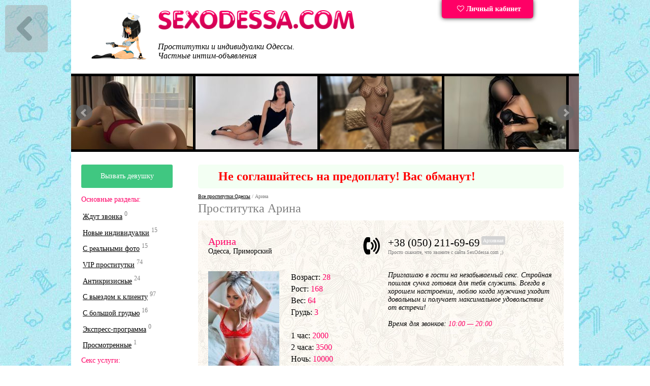

--- FILE ---
content_type: text/html; charset=UTF-8
request_url: https://sexodessa.com/prostitutka/1105290/
body_size: 8528
content:

<!DOCTYPE html> 
<html lang="ru">
<head>
<!-- Global site tag (gtag.js) - Google Analytics -->
<script async src="https://www.googletagmanager.com/gtag/js?id=UA-150209239-1"></script>
<script>
  window.dataLayer = window.dataLayer || [];
  function gtag(){dataLayer.push(arguments);}
  gtag('js', new Date());

  gtag('config', 'UA-150209239-1');
</script>
    <link rel="dns-prefetch" href="//netdna.bootstrapcdn.com">
    <link rel="dns-prefetch" href="//www.liveinternet.ru">
    <link rel="dns-prefetch" href="//mc.yandex.ru">
    <link rel="dns-prefetch" href="//counter.yadro.ru">
    <meta http-equiv="content-type" content="text/html; charset=UTF-8">
        <!--[if IE]>
    <meta http-equiv="X-UA-Compatible" content="IE=9">
    <![endif]-->
    <meta name="viewport" content="width=device-width">
    <link href="/tpl/css/style.css" rel="stylesheet" type="text/css">
    <script src="/tpl/js/jquery.min.js"></script>
    <link rel="alternate" media="only screen and (max-width: 640px)" href="https://sexodessa.mobi/prostitutka/1105290/">
<title>Проститутка Арина (Одесса, Приморский) — тел. +38 (050) 211-69-69. От 2000  за час.</title>
<meta name="description" content="Проститутка из Одессы Арина, 28 лет. Район — Приморский. Расценки на секс, фото девушки и отзывы.">
<!--<meta name="keywords" content="">-->

    <link rel="prefetch" href="/#content">
    <link rel="prerender" href="/#contnet">
        <link rel="shortcut icon" href="/favicon.ico">
    <!--<link rel="shortcut icon" href="/favicon.svg" type="image/svg+xml"/>-->
</head>
<body><div id='goback'><a href='/#content'><img src='/images/left.png' alt='К списку анкет' title='К списку анкет'></a></div>
<div id="search">
	<div class="wrap"><a class="toggler"  title='Закрыть' onclick="viewdiv('search');" ><img src='/images/close.png' alt='Закрыть' title='Закрыть'></a></div>
	<h2>Подбор индивидуалки</h2>
	<form action="/search/" method="GET" id="search_form">
		<div class="control">
			<span>Возраст:</span> <input name="age1" type="text" size="1" value='18' /> — <input name="age2" type="text" size="1" value='37' />
		</div>
		<div class="control">
			<span>Рост:</span> <input name="height1" type="text" size="1" value='155' /> — <input name="height2" type="text" size="1" value='182' />
		</div>
		<div class="control">
			<span>Вес:</span> <input name="weight1" type="text" size="1" value='50' /> — <input name="weight2" type="text" size="1" value='76' />
		</div>
		<div class="control">
			<span>Бюст:</span> <input name="bra1" type="text" size="1" value='1' /> — <input name="bra2" type="text" size="1" value='8' />
		</div>
		<div class="control">
			<span>Вариант встречи:</span> 
			<select name=meeting>
				<option value=0 selected=selected>Выезд (у меня)</option>
				<option value=1>На территории девушки</option>
			</select>
		</div>
		<div class="control">
			<span>Стоимость:</span> <input name="price1" type="text" size="1" value='1500' /> — <input name="price2" type="text" size="1" value='5000' />
		</div>

		<br/>
		<h5>Интим-услуги:</h5>   
		<div id='uslugi'>
			<label><input id="service1" name="service1" value="1" type="checkbox" checked>Классический секс</label><br>
			<label><input id="service2" name="service2" value="1" type="checkbox" checked>Оральный секс</label><br>
			<label><input id="service3" name="service3" value="1" type="checkbox">Анальный секс</label><br>
			<label><input id="service4" name="service4" value="1" type="checkbox">Групповой секс</label><br>
			<label><input id="service5" name="service5" value="1" type="checkbox">Минет без презерватива</label><br>
			<label><input id="service6" name="service6" value="1" type="checkbox">Секс с семейными парами</label><br>
			<label><input id="service16" name="service16" value="1" type="checkbox">Лесбийский секс</label><br>
			<label><input id="service7" name="service7" value="1" type="checkbox">Делаю кунилингус</label><br>
			<label><input id="service8" name="service8" value="1" type="checkbox">Принимаю кунилингус</label><br>
			<label><input id="service9" name="service9" value="1" type="checkbox">Ролевые игры</label><br>
			<label><input id="service10" name="service10" value="1" type="checkbox">Легкое садо/мазо</label><br>
			<label><input id="service15" name="service15" value="1" type="checkbox">Золотой дождь</label><br>
			<label><input id="service11" name="service11" value="1" type="checkbox">Игрушки</label><br>
			<label><input id="service17" name="service17" value="1" type="checkbox">Страпон</label><br>
			<label><input id="service12" name="service12" value="1" type="checkbox">Эскорт</label><br>
			<label><input id="service13" name="service13" value="1" type="checkbox">Стриптиз</label><br>
			<label><input id="service14" name="service14" value="1" type="checkbox">Массаж</label><br>
		</div>
		<br/>
		<label><input id="trust" name="trust" value="1" type="checkbox">Только проверенные анкеты</label><br>
		<label><input id="onduty" name="onduty" value="1" type="checkbox">Работают сейчас</label>
		<INPUT type=submit value="Поиск анкет" name=submit class='search'>
	</form>
    <script>
        $(document).ready(function(){
            
            $("#search_form").on("change submit",function() {
                $.ajax({
                    url: "/search/search_list.php",
                    type: "GET",
                    data: $("#search_form").serialize(),
                    success: function(response){
                        $("#content").html(response);
                    }
                });
                return false;
            });
        });
    </script>
</div>
<div class="wrapper">
	<!-- site header -->
	<div class="header">
		<div class="fll logoblock">
			<div class="logos">
				<div class="logo-nsk"><a href="/"><img src="/images/sexonsk.png" alt="SexOdessa.com" width="131" height="101"></a></div>
				<a href="/" title="перейти на главную страницу SexOdessa.com">
					<img src="/images/logo.png" alt="Все проститутки Одессы на сайте SexOdessa.com" width="388" height="39">
				</a>
			</div>
			<div class="top-text">
				Проститутки и индивидуалки Одессы.<br/>Частные интим-объявления   	        
			</div>
		</div>
		<div class="fll cabinet">
			<div class="lk">
				<a href="/my/" title='Личный кабинет для рекламодателей' ><i class="fa fa-heart-o"></i> Личный кабинет</a>
			</div>
		</div>
		<div class="clearfix clear"></div>
	</div>
	<div class="banners">
<div class="css_slider">
            <div class="slide">
            <a href='/prostitutka/3864992/'>
                <img src='/photos/240_144/prostitutka_3864992_69232607157af_r.jpg' width='240' height='144' title='Оля' alt="Елітна повія, від 800 грн. за год.">
            </a>
        </div>
            <div class="slide">
            <a href='/prostitutka/3238822/'>
                <img src='/photos/240_144/prostitutka_3238822_6819eb81a0c6d_r.jpg' width='240' height='144' title='Молли' alt="Молли, тел. +38 (096) 210-22-22 - проститутка со страпоном в г. Одессе">
            </a>
        </div>
            <div class="slide">
            <a href='/prostitutka/3256812/'>
                <img src='/photos/240_144/prostitutka_3256812_6818b5b44ab6a_r.png' width='240' height='144' title='Вика' alt="Вика - анкета рабыни, 25 лет, г. Одесса">
            </a>
        </div>
            <div class="slide">
            <a href='/prostitutka/3256800/'>
                <img src='/photos/240_144/prostitutka_3256800_68188473038e1_r.png' width='240' height='144' title='Мия' alt="Зрелая негритянка Мия, работает 24 7">
            </a>
        </div>
            <div class="slide">
            <a href='/prostitutka/1828560/'>
                <img src='/photos/240_144/prostitutka_1828560_68b83d07dca8e_r.jpg' width='240' height='144' title='Малышки' alt="Малышки, тел. +38 (066) 285-60-03 - минет без презерватива">
            </a>
        </div>
            <div class="slide">
            <a href='/prostitutka/3497153/'>
                <img src='/photos/240_144/prostitutka_3497153_691dcd773bda4_r.jpg' width='240' height='144' title='Илона new есть НОЧЬ❤️' alt="Илона new есть НОЧЬ❤️, 19 лет - домина БДСМ">
            </a>
        </div>
            <div class="slide">
            <a href='/prostitutka/1985715/'>
                <img src='/photos/240_144/prostitutka_1985715_697b42e102803_r.jpg' width='240' height='144' title='Алиса new есть Ночь' alt="Алиса new есть Ночь, секс и эромассаж в Одессе">
            </a>
        </div>
            <div class="slide">
            <a href='/prostitutka/3748006/'>
                <img src='/photos/240_144/prostitutka_3748006_6904655c05d91_r.png' width='240' height='144' title='Мария' alt="BDSM рабыня Мария, рост: 166, вес: 53">
            </a>
        </div>
            <div class="slide">
            <a href='/prostitutka/1840759/'>
                <img src='/photos/240_144/prostitutka_1840759_68ceb738c11d3_r.jpg' width='240' height='144' title='Динка есть НОЧЬ❤️' alt="Динка есть НОЧЬ❤️, рост: 168, вес: 51 - проститутка за деньги">
            </a>
        </div>
            <div class="slide">
            <a href='/prostitutka/583122/'>
                <img src='/photos/240_144/prostitutka_583122_696b8dfd4b9b3_r.jpg' width='240' height='144' title='Марьяночка❤️ есть ночь' alt="Марьяночка❤️ есть ночь, секс и эромассаж в Одессе">
            </a>
        </div>
    </div>
	</div>


<div class="content">
<div class="left">
<div class="submenu">
<!--<img src="/images/banners/work.gif" alt="Работа эскорт"></a><br/><br/>-->

<div class="booking_button"><a href="/booking/" style="color:#fff; text-decoration:none;" title="Заказать девушку онлайн"> Вызвать девушку
</a>
</div> 
<!--<nav>-->
<div class="menu_title">Основные разделы:</div>
<ul class="nav"> 
<li><a href="/top/" title="Девушки готовые встретиться прямо сейчас!">Ждут звонка</a> <sup>0</sup></li>
<li><a href="/novie/" title="Анкеты за последнюю неделю">Новые индивидуалки</a> <sup>15</sup></li>
<li><a href="/proverennie/" title="Проститутки с реальными фото">С реальными фото</a> <sup>15</sup></li>
<li><a href="/vip/" title="Элитные девушки Одессы">VIP проститутки</a> <sup>74</sup></li>
<li><a href="/low-cost/" title="Девушки до 1 500 рублей за час">Антикризисные</a> <sup>24</sup></li>
<li><a href="/viezd/" title="Проститутки с выездом к клиенту">С выездом к клиенту</a> <sup>97</sup></li>
<li><a href="/big-tits/" title="С большими сиськами">С большой грудью</a> <sup>16</sup></li>
<li><a href="/express/" title="Индивидуалки с экспресс-программой (30 минут)">Экспресс-программа</a> <sup>0</sup></li>
<!--<li><a href="/transsexual/" title="Транссексуалы Одессы">Транссексуалы</a> <sup>6</sup></li>-->
<li><a href="/viewed/" title="Просмотренные анкеты">Просмотренные</a> <sup class="viewed-counter">1</sup></li>
</ul> 
<div class="menu_title">Секс услуги:</div>
<ul class="nav"> 
<li><a href="/s/anal/" title="Проститутки Одессы, практикующие анал">Анальный секс</a> <sup>47</sup></li>
<li><a href="/s/family/" title="Индивидуалки для Вас и Вашей второй половинки">Семейным парам</a> <sup>51</sup></li>
<li><a href="/s/mbr/" title="(МБР) Минет без резинки">Минет без резинки</a> <sup>95</sup></li>
<li><a href="/s/kunilingus/" title="Девушки, принимающие кунилингус">Кунилингус</a> <sup>92</sup></li>
<li><a href="/s/bdsm/" title="Экстримальный и необычный секс">Экстрим: BDSM, страпон</a></li>
<li><a href="/s/massage/" title="Эротический массаж">Эротический массаж</a> <sup>92</sup></li>
<li><a href="/s/lesbi/" title="Интим-услуги для девушек">Лесбийский секс</a> <sup>45</sup></li>
<li><a href="/milf/" title="Девушки Милф">МИЛФЫ</a> <sup>1</sup></li>
<li><a href="/s/strip/" title="Стриптиз">Стриптиз / Шоу</a> <sup>72</sup></li>     
</ul>
<div class="menu_title">По районам:</div>
<ul class="nav">
<li><a href="/kievskiy/" title="Снять проститутку в Киевском районе">Киевский район</a> <sup>35</sup></li>
<li><a href="/malinovskiy/" title="Проститутки Малиновском район районе">Малиновский район</a> <sup>18</sup></li>
<li><a href="/primorskiy/" title="Проститутки Одесса приморский">Приморский район</a> <sup>79</sup></li>
<li><a href="/suvorovskiy/" title="Индивидуалки Суворовский район">Суворовский район</a> <sup>18</sup></li>
<li><a href="/karolino-bugaz/" title="Проститутки Каролино-Бугаз">Каролино-Бугаз</a> <sup>18</sup></li>
<li><a href="/koblevo/" title="Проститутки Коблево">Коблево</a> <sup>18</sup></li>
<li><a href="/kurortnoe/" title="Проститутки Курортного">Курортное</a> <sup>18</sup></li>
<li><a href="/zatoka/" title="Проститутки Затоки">Затока</a> <sup>18</sup></li>
<li><a href="/chernomorsk/" title="Проститутки Черноморска">Черноморск</a> <sup>18</sup></li>
<li><a href="/uzhnay/" title="Проститутки Южного">Южный</a> <sup>18</sup></li>
</ul> 
<!--</nav>-->
<!-- Кнопнка Создание анкеты на сайте. -->
<div class="sidebar_buttons">
<div class="red-box"><a href="/join/" style="color:#fff; text-decoration:none;" title="Стоимость размещения анкеты девушки на сайте — 1 000 рублей в месяц"><i class="fa fa-plus"></i> Добавить анкету</a></div>        
</div>
</div>
<a href="//sexodessa.com/reklama/"><img src='/images/banners/l-banner2.jpg' alt='Баннер за 10 000' width="180" height="280"></a>
<!--<div
<a href="https://intimgirls.net/odessa" target="_blank"><img src="/images/banners/l.gif" alt="Проститутки Одессы"></a><br/><br/>
</div>-->
<!-- вспомогательный серый текст слева -->
</div>
<div class="right">

<!--
<table width="100%" bgcolor='#0071b2' cellpadding='10px' cellspacing='10px' style='border-radius: 5px;font-size:24px;color:#ffffff;margin-bottom:10px;'>
<tr>
<td width="20px">
</td>
<td>
<i class="fa fa-telegram" aria-hidden="true"></i> Наш бот в Telegram: <strong><a href="tg://resolve?domain=sexodessa_bot" style='color:#FF0066'>@sexodessa_bot</a></strong>
</td>
</tr>
</table>
-->

<table width="100%" bgcolor='#F3FFF3' cellpadding='10px' cellspacing='10px' style='border-radius: 5px;font-size:24px;color:#ffffff;margin-bottom:10px;'>
<tr>
<td width="20px">
</td>
<td>
<strong><font color='red'>Не соглашайтесь на предоплату! Вас обманут!<font></font></strong>
</td>
</tr>
</table><div class="grey_tooltips">
<a href='/#ankets' title="Все проститутки Одессы">Все проститутки Одессы</a> 
/ Арина
<h1 class='anketa'>Проститутка Арина</h1>

</div>

	<div class='girl_info moreInfo'>
		<div class='girl-line'>
			<div class='girl_name fll'><span class='girl_name_no_link'>Арина</span><br/> Одесса, Приморский</div>
			<div class='icon_phone text-right fll'><img src='/images/phone.png' alt='Тел.'>&nbsp;&nbsp;&nbsp;</div>
			<div class='girl_phone fll'>+38 (050) 211-69-69<sup class='girl_offduty'>Архивная</sup><br/><div class='grey_tooltips'>Просто скажите, что звоните с сайта SexOdessa.com ;)</div>
			</div>
			<div class='clearfix clear'></div>
		</div>
		<div>
			<div class='girl-photo fll'><div href='/photos/prostitutka_1105290_62935a654d929_r.jpg' data-lightbox='roadtrip' title='Арина, +38 (050) 211-69-69'><img src='/photos/140_210/prostitutka_1105290_62935a654d929_r.jpg' alt='Арина, 28 лет - нежный бдсм'></div><br/><br/><div href='/photos/prostitutka_1105290_62935a63ee13e_r.jpg' data-lightbox='roadtrip' title='Арина, +38 (050) 211-69-69'><img src='/photos/140_0/prostitutka_1105290_62935a63ee13e_r.jpg' alt='Фото з оголошення проститутки' title='Арина, +38 (050) 211-69-69'></div><br/><br/><div href='/photos/prostitutka_1105290_62935a649a584_r.jpg' data-lightbox='roadtrip' title='Арина, +38 (050) 211-69-69'><img src='/photos/140_0/prostitutka_1105290_62935a649a584_r.jpg' alt='Арина - анкета проститутки, от 2000 грн. в час' title='Арина, +38 (050) 211-69-69'></div><br/><br/><div href='/photos/prostitutka_1105290_62935a63497cb_r.jpg' data-lightbox='roadtrip' title='Арина, +38 (050) 211-69-69'><img src='/photos/140_0/prostitutka_1105290_62935a63497cb_r.jpg' alt='Самая дешевая шлюха Арина, 28 лет' title='Арина, +38 (050) 211-69-69'></div><br/><br/>		
			</div>
			<div class='girl-desc params fll'>
				Возраст: <span class='pink'>28</span><br/>
				Рост: <span class='pink'>168</span><br/>
				Вес: <span class='pink'>64</span><br/>
				Грудь: <span class='pink'>3</span><br/><br/>
				1 час: <span class='pink'>2000</span><br/>2 часа: <span class='pink'>3500</span><br/>Ночь: <span class='pink'>10000</span><br/>Выезд: <span class='pink'>Есть
				</span>
			</div>
			<div class='girl-clear fll'>&nbsp;</div>
			<div class='girl-intro girl_discription fll'>
				Приглашаю в гости на незабываемый секс. Стройная пошлая сучка готовая для тебя служить. Всегда в хорошем настроении, люблю когда мужчина уходит довольным и получает максимальное удовольствие от встречи!
				<br/><br/>
				Время для звонков: <span class='pink'>10:00 — 20:00</span><br/><br/>		
				<div class='text-right budilnik'>			
					<!--
					<img src='/images/video.png' alt='Загружено видео' title='Смотреть видео'>
					-->
				</div>
				<div class='grey_tooltips text-right'><p>
				</p></div>
				<div class='clearfix clear'></div>
			</div>
			<div class='uslugiList flr'>
				<span class='girl_title'>Мои интим-услуги:</span>
				<div class='yamogu'>
					<div class='fll s1'><span class='strike'>Классический секс</span><br/>Оральный секс<br/>Анальный секс<br/>Принимаю кунилингус<br/>Минет без презерватива<br/>Групповой секс<br/>Эротический массаж<br/>Стриптиз<br/>
					</div>
					<div class='fll s2'>&nbsp;</div>
					<div class='fll s3'>Секс с семейными парами<br/><span class='strike'>Лесбийский секс</span><br/><span class='strike'>Делаю кунилингус</span><br/><span class='strike'>Ролевые игры</span><br/>Страпон<br/>Игрушки<br/>Золотой дождь<br/>Эскорт<br/>
					</div>
					<div class='clearfix clear'></div>
				</div>
				<div>
					<div>
						<a id='comment'></a>
						<span class='girl_title'>Комментарии и отзывы к анкете:</span><br/>
						<div class='grey_tooltips'>Были в гостях? Понравилась Арина? Обязательно оставьте Ваш отзыв о фее! Обращаем Ваше внимание на то, что комментарии к анкете модерируются администрацией сайта SexOdessa.com.</div>						<div id="tested">
						<script>
						$(function(){
						 $('#coment').submit(function(e){
						  e.preventDefault();
						  var m_method=$(this).attr('method');
						  var m_action=$(this).attr('action');
						  var a=1105290;
						  var m_data=$(this).serialize();
						  $.ajax({
						   type: m_method,
						   url: m_action,
						   data: m_data,
						   success: function(html){
							$("#comments").load("/comment_udpate.php", {id:a}).animate({scrollTop: 0}, 100);
							$('form input[type=text]').val('');
							$('form textarea').val('');
						   }
						  });
						 });
						});

						</script>

							<!--div class='incomm'-->
												</div>
						<br/>
						
						<br/>
						<form name='comment' action='/comment.php' method='post' id='coment'>
						<input name='author' placeholder='Как Вас зовут?' size='20'><br/>
						<textarea cols='55' rows='5' name='comment' placeholder='Текст комментария' required style='margin-top:5px;'></textarea><br/>
						<input type='hidden' name='id' value='1105290' /><input type=hidden name='status' value='1'><input type=submit class='green_button' value='Добавить комментарий к анкете' name='submit'></form><br/>						</div>
						<div class='clearfix clear'></div>
					</div>
					<div class='clearfix clear'></div>
				</div>
				<div class='clearfix clear'></div>
			</div>
		</div>
		<div class='clearfix clear'></div>
                <div id="content">
        </div>
	</div>


	<br class="clearfix clear">
	<!-- Scroll -->
	<div id="scrollup">
		<img src="/images/up.png" class="up" alt="Вверх" title="Вверх страницы" width="64" height="64" />
	</div>
	<!--noindex-->
	<div class="banners">
		<div class="w50 fll text-left">
			<a href="/reklama/" title="Реклама на сайте SexOdessa.com ^_^"><img src="/images/banners/banner_3000.png" alt="Реклама на сайте SexOdessa.com" width="468" height="60"></a>
		</div>
		<div class="w50 flr text-right">
	        <a href="/reklama/" title="Реклама на сайте SexOdessa.com ^_^"><img src="/images/banners/banner_3000.png" alt="Реклама на сайте SexOdessa.com" width="468" height="60"></a>
		</div>
		<div class="clearfix clear"></div>
	</div>
	<!--/noindex-->
	<div class="footer">
		<div class="fll finfo">
			<div>
				<span class="footer_menu_item"><!--noindex--><a href="/join/" title="Стоимость размещения анкеты девушки на сайте — 1 000 рублей в месяц">Добавить анкету</a><!--/noindex--></span>
				<span class="footer_menu_item"><!--noindex--><a href="/my/" title="Личный кабинет для рекламодателей">Личный кабинет</a><!--/noindex--></span>
				<!--<span class="footer_menu_item"><a href="/reklama/" title="Реклама на сайте SexOdessa.com ^_^">Реклама</a></span>-->
				<span class="footer_menu_item"><!--noindex--><a href="/help/" title="Связаться с администрацией сайта SexOdessa.com">Помощь</a><!--/noindex--></span>
				<span class="footer_menu_item"><!--noindex--><a href="/blog/" title="Блог">Блог</a></span>
				<span class="footer_menu_item"><a href="/wayback/" title="Полное собрание анкет проституток за все время существования сайта">Архив</a></span>
				<span class="footer_menu_item"><!--noindex--><a href="//sexodessa.mobi/" title="Мобильная версия">SEXODESSA.MOBI</a><sup class='girl_top15'>Для мобильного</sup><!--/noindex--></span>			</div>
			<br>
			<div>
				<span class="footer_menu_item">© <a href="/" title="SexOdessa.com">SexOdessa.com</a> — проститутки Одессы. Реклама на сайте — <a href="mailto:odessa@turbosex.xxx">odessa@turbosex.xxx</a></span>
			</div>
			<br/><br/>
		</div>
		<div class="flr fcount">
			<!--noindex-->
			<!--LiveInternet counter--><script type="text/javascript"><!--
document.write("<a href='//www.liveinternet.ru/click' "+
"target=_blank><img src='//counter.yadro.ru/hit?t27.9;r"+
escape(document.referrer)+((typeof(screen)=="undefined")?"":
";s"+screen.width+"*"+screen.height+"*"+(screen.colorDepth?
screen.colorDepth:screen.pixelDepth))+";u"+escape(document.URL)+
";"+Math.random()+
"' alt='' title='LiveInternet: показано количество просмотров и"+
" посетителей' "+
"border='0' width='88' height='120'><\/a>")
//--></script><!--/LiveInternet-->
<!-- Yandex.Metrika counter --> <script type="text/javascript" > (function(m,e,t,r,i,k,a){m[i]=m[i]||function(){(m[i].a=m[i].a||[]).push(arguments)}; m[i].l=1*new Date();k=e.createElement(t),a=e.getElementsByTagName(t)[0],k.async=1,k.src=r,a.parentNode.insertBefore(k,a)}) (window, document, "script", "https://cdn.jsdelivr.net/npm/yandex-metrica-watch/tag.js", "ym"); ym(29980599, "init", { clickmap:true, trackLinks:true, accurateTrackBounce:true }); </script> <noscript><div><img src="https://mc.yandex.ru/watch/29980599" style="position:absolute; left:-9999px;" alt="" /></div></noscript> <!-- /Yandex.Metrika counter -->			<!--/noindex-->
			<script type="text/javascript">
			window.onload = function() { // после загрузки страницы
				var scrollUp = document.getElementById('scrollup'); // найти элемент
				scrollUp.onmouseover = function() { // добавить прозрачность
					scrollUp.style.opacity=0.3;
					scrollUp.style.filter  = 'alpha(opacity=30)';
				};
				scrollUp.onmouseout = function() { //убрать прозрачность
					scrollUp.style.opacity = 0.5;
					scrollUp.style.filter  = 'alpha(opacity=50)';
				};
				scrollUp.onclick = function() { //обработка клика
					window.scrollTo(0,0);
				};
			// show button
				window.onscroll = function () { // при скролле показывать и прятать блок
					if ( window.pageYOffset > 0 ) {
						scrollUp.style.display = 'block';
					} else {
						scrollUp.style.display = 'none';
					}
				};
			};
			</script>
		</div>
		<div class="clearfix clear"></div>
	</div>

	<script src="/tpl/js/lightbox.min.js" defer="defer"></script>
	<script src="/tpl/js/jquery.spritely-0.6.js" type="text/javascript" defer="defer"></script>
	<script src="/tpl/js/jquery.bxslider.min.js" defer="defer"></script>
	<script src="/tpl/js/cp.script.js"></script>
	<script src="/tpl/js/socketio.js"></script>
	<script>
	  var socket = io('https://s.turbosex.io:35354');
	  var channel = 'odessa';
	 </script>
	 <div class="messages"></div>
	<script src="/tpl/js/script.js?1769747537" defer="defer"></script>
</div></div>
<script>
  window.intercomSettings = {
    app_id: "pdvv5atp"
  };
</script>
<script>(function(){var w=window;var ic=w.Intercom;if(typeof ic==="function"){ic('reattach_activator');ic('update',intercomSettings);}else{var d=document;var i=function(){i.c(arguments)};i.q=[];i.c=function(args){i.q.push(args)};w.Intercom=i;function l(){var s=d.createElement('script');s.type='text/javascript';s.async=true;s.src='https://widget.intercom.io/widget/pdvv5atp';var x=d.getElementsByTagName('script')[0];x.parentNode.insertBefore(s,x);}if(w.attachEvent){w.attachEvent('onload',l);}else{w.addEventListener('load',l,false);}}})()</script>

<link href=//netdna.bootstrapcdn.com/font-awesome/4.7.0/css/font-awesome.min.css rel=stylesheet>

<!-- Global site tag (gtag.js) - Google Analytics -->
<script async src="https://www.googletagmanager.com/gtag/js?id=UA-158727197-1"></script>
<script>
  window.dataLayer = window.dataLayer || [];
  function gtag(){dataLayer.push(arguments);}
  gtag('js', new Date());

  gtag('config', 'UA-158727197-1');
</script>


</body></html>
